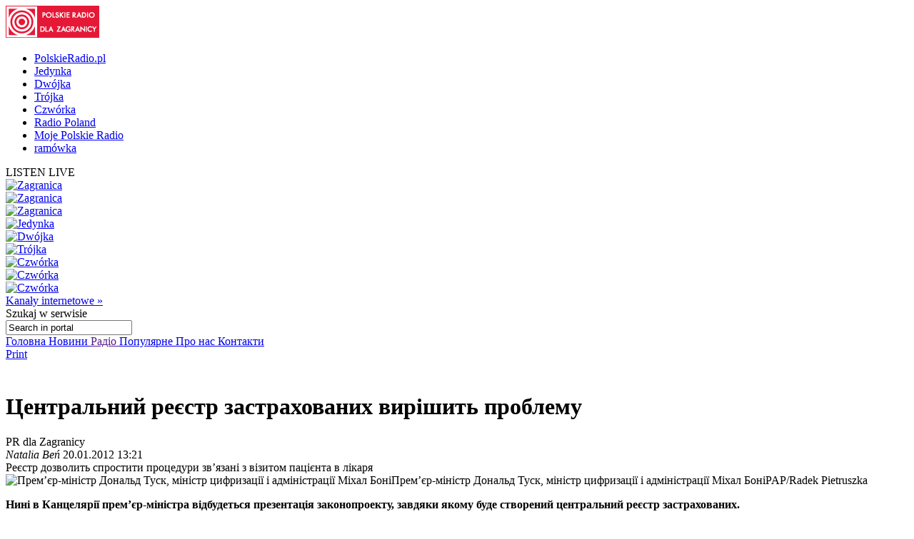

--- FILE ---
content_type: text/html; charset=utf-8
request_url: http://archiwum.polradio.pl/polonia/_style/freetextbox.css
body_size: 20049
content:


<!doctype html>

<!--[if lt IE 7 ]> <html xmlns="http://www.w3.org/1999/xhtml" class="ie ie6 no-js" dir="ltr" xmlns:fb="https://www.facebook.com/2008/fbml"> <![endif]-->
<!--[if IE 7 ]>    <html xmlns="http://www.w3.org/1999/xhtml" class="ie ie7 no-js" dir="ltr" xmlns:fb="https://www.facebook.com/2008/fbml"> <![endif]-->
<!--[if IE 8 ]>    <html xmlns="http://www.w3.org/1999/xhtml" class="ie ie8 no-js" dir="ltr" xmlns:fb="https://www.facebook.com/2008/fbml"> <![endif]-->
<!--[if IE 9 ]>    <html xmlns="http://www.w3.org/1999/xhtml" class="ie ie9 no-js" dir="ltr" xmlns:fb="https://www.facebook.com/2008/fbml"> <![endif]-->
<!--[if gt IE 9]><!--><html xmlns="http://www.w3.org/1999/xhtml" class="no-js" xmlns:fb="https://www.facebook.com/2008/fbml"><!--<![endif]-->

	<head id="Head1"><meta charset="utf-8" /><meta http-equiv="X-UA-Compatible" content="IE=edge,chrome=1" /><title>
	Radio Poland :: News from Poland
</title>
	<meta http-equiv="Content-type" content="text/html; charset=utf-8" />



	<link href="http://external.polskieradio.pl/style/polskieradio.min.css?v=1.0.5638.16313" rel="stylesheet" type="text/css" media="screen" />
	<link href="http://external.polskieradio.pl/style/print.min.css?v=1.0.5638.16313" rel="stylesheet" type="text/css" media="print" />

<link type="text/css" href="http://external.polskieradio.pl/App_Themes/TheNews/_style/Main.min.css?v=1.0.5620.23899" rel="stylesheet" media="All" />





	<script type="text/javascript" src="http://ajax.googleapis.com/ajax/libs/jquery/1.7/jquery.min.js"></script>
	<script type="text/javascript" src="http://ajax.googleapis.com/ajax/libs/jqueryui/1.10.4/jquery-ui.min.js"></script>

    
	<script type="text/javascript" src="/scripts/swfobject.js"></script>
	<script type="text/javascript" src="/scripts/jwplayer.js"></script>
	<script type="text/javascript" src="/scripts/jquery.blockUI.js"></script>
	<script type="text/javascript">
		
		var config = {
			debug: true,
			ova: false,
			cookiePlayer: 'PR_PLAYER',
			cookieSong: 'PR_PLAYER_TMP',
			fileserver: 'http://external.polskieradio.pl/'
		};
		
	</script>

	<script type="text/javascript" src="http://external.polskieradio.pl/scripts/v1109/polskieradio.min.js?v=1.0.5638.16313"></script>
	<script type="text/javascript" src="http://external.polskieradio.pl/scripts/polskieradio.min.js?v=1.0.5638.16313"></script>
	



	

	<meta name="robots" content="index, follow" />
	
	

	<!-- (C)2000-2012 Gemius SA - gemiusTraffic / ver 11.1 / Redakcja angielska --> 
	<script type="text/javascript">
	<!--        //--><![CDATA[//><!--
		var gemius_identifier = new String('B8LlRqL2keme2E292PuQr6dF.hfsF7rf0Iehm0pnPQ7.M7');
		//--><!]]>
	</script>
	<script type="text/javascript" src="http://www.polskieradio.pl/_script/gemius/gemius.js"></script>



	

	<script type="text/javascript">
	    sas_tmstp = Math.round(Math.random() * 10000000000);
	    sas_pageid = '32104/248671'; 	// Page : polskieradio_new/thenews
	    var sas_formatids = '6635,6642,6630,6631';
	    sas_target = ''; 		// Targeting
	    document.write('<scr' + 'ipt  src="http://diff3.smartadserver.com/call2/pubjall/' + sas_pageid + '/' + sas_formatids + '/' + sas_tmstp + '/' + escape(sas_target) + '?"></scr' + 'ipt>');
</script>

<meta name="keywords" content="Poland, News from Poland, thenews.pl, Polish Radio, Polish Economy, news, business, Polish news, Polskie Radio, Polish Radio External Service, Podcast, Poland’s EU Presidency 2011, EU." /><meta name="description" content="TheNews.pl - Poland’s best source of news in English." /></head>
	
	
	<body id="ContentPlaceHolder1_bodyCtrl">
		<form method="post" action="./freetextbox.css" onsubmit="javascript:return WebForm_OnSubmit();" id="mainForm">
<div class="aspNetHidden">
<input type="hidden" name="__EVENTTARGET" id="__EVENTTARGET" value="" />
<input type="hidden" name="__EVENTARGUMENT" id="__EVENTARGUMENT" value="" />
<input type="hidden" name="__VIEWSTATE" id="__VIEWSTATE" value="Xct+t/chqXwJCo1m9luZUAfnCXfCsjiGskpuna688ff5qrefD2zS71pZrbtLavYDvAytTweyDv5BRYe9RFxM/4l3SmM1pSw6kj2BuSY24DKJrTe8zD+uXsOvth1f/YmbHTV21oGMs7BsJyAuie0nrf3eSf8M33IaUoxEwgUJSYEAxC7Go+Wwnvn8g2JcVkcntHT0STPenYjQZmAic38WbeWUY9rFt5kcQ0MMIKM1wwrN1ubczbvFM9qqeC4HpJwPhFkvjqcK2xz7dLWX/Qc81EYEIU7tuphgO8zAJ/KdOEhmvsVkC0I0A3IqMV+v1JUb2dqnVQ9eE/5tOsEOcqB361qa6VsZv0drGS0obJG7aKrGGMh1PtZaO99pzfiG7Ryw+qHE5Wb5B+7YChlwECAZG8tX3m1iKwA5rscF6ezXJ6jUkxbz43DJerwcm2ZRVKhj8Hzuj8adnlRN2g+2gr/03BeoX1dZduYbabIPLj0kpFzwbudSfFezG9c8TDjFuI4QewU65xegpYQoLXOdJ/Uio15x6HFXBBMUDv3ZPat+XLIlTWLp8rF1rbs3BIkeSDoEPyivD9bI4B3McAgaaLdVceZlWHGyXuItLTPsP+Np1F7irNAd3MSyC29wdsCbOYeVPubCjCrkJRwiHI0mWKqNyplToSAMXhjeYo2kJo+B6qcU6bwNkUrV8/FctBuMBpr2" />
</div>

<script type="text/javascript">
//<![CDATA[
var theForm = document.forms['mainForm'];
if (!theForm) {
    theForm = document.mainForm;
}
function __doPostBack(eventTarget, eventArgument) {
    if (!theForm.onsubmit || (theForm.onsubmit() != false)) {
        theForm.__EVENTTARGET.value = eventTarget;
        theForm.__EVENTARGUMENT.value = eventArgument;
        theForm.submit();
    }
}
//]]>
</script>


<script src="/WebResource.axd?d=zwAq3lQ2Oxqd1cZlhFdnH3i7_a0jzS1sj81ewcdQ9Ev-hpt5OlLOO7BiJeDP0DZuowVjoA7mi6DmGR90OE4sZEmarPZXBgumzJjbv1SfMEc1&amp;t=638286137964787378" type="text/javascript"></script>


<script src="/ScriptResource.axd?d=M_sUm4BfvFLieuH9FOXtCK-3-NZmOvkVBwwS30OKTi7vHrTEpLW3bSJpA5tZRGqAZ9M-PgkP-Vg1sOo3HFGZcXwNLYgMEhiHq-uOf6tJinSGwPHsk86cEunryHljoqHXRzUSE6-rNkJpAqdnlGk92e67xIXZ5GCsFRpeBC2Z5jM1&amp;t=ffffffffe8f46b29" type="text/javascript"></script>
<script src="/ScriptResource.axd?d=dVjhtV81O9Cxdj5mIQ_NPw4VupeLKArziY8que04z_7psPQxEqDZm7ExQx2BfsU2LaydlTyfYjwctp38vNOJ5eFUt8k7XXS-bLu2pOBSD798ITPvJt9ku6ct1KT0FtEwHOunDP64f33tItmdlVmXdreF_aJObXqwq-slHW4TsY01&amp;t=13798092" type="text/javascript"></script>
<script src="/ScriptResource.axd?d=plfc8vGjiHxkT3mglMZd9mZzLVc54l4tH9ZmnQviPmnWRF1ekBFgZy8MIOykyOIH4wwswLqmmZ6ZVWKVlXgsXU5pJUCvi3jhVQF8oLldSDTh17vzK2KckFccJ3AUm7o1HofkXhs4Rj4YnzPlN9bWIy0-WTyg5AW1P7AZuRMSMjjPIATxO2CPXzuzicgk4PSI0&amp;t=13798092" type="text/javascript"></script>
<script src="/ScriptResource.axd?d=AwrUmaqj9oRUEfXiv8FL-WUkaYGvGRhenSKputVNVRWuSC4GU6FGolmBrXk7ghTCwpUooVU7NYmHJ_XRQGUinmrtsIT3dNclYMDv0PiARDch8Xgo_UfEtF1LLZuvR_pHdCXYQzA1Zmqjrey8qBDUp1aYpCeRziVoaNFhBTeNBu81&amp;t=13798092" type="text/javascript"></script>
<script type="text/javascript">
//<![CDATA[
function WebForm_OnSubmit() {
if (typeof(ValidatorOnSubmit) == "function" && ValidatorOnSubmit() == false) return false;
return true;
}
//]]>
</script>

<div class="aspNetHidden">

	<input type="hidden" name="__VIEWSTATEGENERATOR" id="__VIEWSTATEGENERATOR" value="65E7F3AF" />
	<input type="hidden" name="__VIEWSTATEENCRYPTED" id="__VIEWSTATEENCRYPTED" value="" />
</div>
			<input name="ctl00$ctl00$ctl00$ContentPlaceHolder1$__vsKey" type="hidden" id="ContentPlaceHolder1___vsKey" value="c6b14f14-ffe4-4f16-8433-db334cc7d04f" />
			
			<script type="text/javascript">
//<![CDATA[
Sys.WebForms.PageRequestManager._initialize('ctl00$ctl00$ctl00$ContentPlaceHolder1$ScriptManager1', 'mainForm', ['tctl00$ctl00$ctl00$ContentPlaceHolder1$TimerUP','ContentPlaceHolder1_TimerUP'], [], [], 90, 'ctl00$ctl00$ctl00');
//]]>
</script>

			<div id="ContentPlaceHolder1_TimerUP">
	
					<span id="ContentPlaceHolder1_ProgramNotificationsTimer" style="visibility:hidden;display:none;"></span>
				
</div>
		
			<img id="logoPrint" src="/style/_img/logoPRprint.gif" width="131" height="45" alt="Logo Polskiego Radia" />
			
			<div id="cAdv">
				<div id="ContentPlaceHolder1_advertise_advertise" class="box adv hide ph_750x200_reklama">
<div id="ph_750x200_reklama" class="reklama" style="display:none;">REKLAMA</div>
    

    

    

    
        <script type="text/javascript">
            if (typeof sas_manager != 'undefined') {
                sas_manager.render(6630); // Format : Billboard 750x200
                if (sas_manager.exists(6630)) {
                    showAdLabel("ph_750x200_reklama");
                }
            }
        </script>
        <noscript>
            <a href="http://diff3.smartadserver.com/call/pubjumpi/32104/248671/6630/S/[timestamp]/?" target="_blank">
            <img src="http://diff3.smartadserver.com/call/pubi/32104/248671/6630/S/[timestamp]/?" border="0" alt="" /></a>
        </noscript>
    

</div>
			</div>

	   
			
	
		
<div id="body-wrap" class="clearfix">

		

	<div id="bg-header">
		<div id="bg-menu">
			<div id="bg-menu-border1"></div>
			<div id="bg-menu-border2"></div>
		</div>
	</div>

	<div id="header-wrap" class="clearfix">
		<div id="top-aside">
			<ul id="radio-stations">
				<li id="li-pr">
					<a title="Polskie Radio" href="http://www.polskieradio.pl/">PolskieRadio.pl</a>
				</li>
				<li id="li-jedynka">
					<a title="Jedynka" href="http://www.polskieradio.pl/7,Jedynka">Jedynka</a>
				</li>
				<li id="li-dwojka">
					<a title="Dwójka" href="http://www.polskieradio.pl/8,Dwojka">Dwójka</a>
				</li>
				<li id="li-trojka">
					<a title="Trójka" href="http://www.polskieradio.pl/9,Trojka">Trójka</a>
				</li>
				<li id="li-czworka">
					<a title="Czwórka" href="http://www.polskieradio.pl/10,Czworka">Czwórka</a>
				</li>
				<li id="li-external">
					<a title="Radio Poland" href="http://www.thenews.pl/">Radio Poland</a>
				</li>
				<li id="li-mojepr">
					<a title="Moje Polskie Radio" href="http://moje.polskieradio.pl">Moje Polskie Radio</a>
				</li>
				<li id="li-ramowka">
					<a title="Ramówka" href="http://www.polskieradio.pl/Portal/Schedule/Schedule.aspx">ramówka</a>
				</li>
			</ul>
		</div>
		<header id="header-main">
			
            <div id="Logo">
				<a href="/" title="Polskie Radio Dla Zagranicy" style='background: url(/style/_img/logo/radiopoland_154x50.png) no-repeat;'></a>
                <span class="zaloba-tape"></span>
                
			</div>
		
			

			<div class="listenCont">
				<div id="listen" class="header-box">
						<span class="choose-station">
							<span id="chStation" onclick="window.open('/Player?id=-5','_blank','width=822,height=700,location=0,menubar=0,resizable=0,scrollbars=0,status=0,toolbar=0,titlebar=0',true);" >LISTEN LIVE</span>
							<span id="chStations"></span>
						</span>
						<div id="programs-wrap">
							<div class="brdr"></div>

                            <div class="oneStation">
								<a href="javascript:void(null);" onclick="window.open('/Player?id=-5','_blank','width=822,height=700,location=0,menubar=0,resizable=0,scrollbars=0,status=0,toolbar=0,titlebar=0',true);">
									<img width="80" height="80" src="http://moje.polskieradio.pl/_img/kanaly/pr5_80.jpg" alt="Zagranica">
								</a>
							</div>
                            <div class="oneStation">
								<a href="javascript:void(null);" onclick="window.open('/Player?id=-16','_blank','width=822,height=700,location=0,menubar=0,resizable=0,scrollbars=0,status=0,toolbar=0,titlebar=0',true);">
									<img width="80" height="80" src="http://moje.polskieradio.pl/_img/kanaly/radio_poland_east_80.jpg" alt="Zagranica">
								</a>
							</div>
                            <div class="oneStation">
								<a href="javascript:void(null);" onclick="window.open('/Player?id=-13','_blank','width=822,height=700,location=0,menubar=0,resizable=0,scrollbars=0,status=0,toolbar=0,titlebar=0',true);">
									<img width="80" height="80" src="http://moje.polskieradio.pl/_img/kanaly/radio_poland_dab_on_80.jpg" alt="Zagranica">
								</a>
							</div>

                            <div class="oneStation">
								<a href="javascript:void(null);" onclick="window.open('/Player?id=-1','_blank','width=822,height=700,location=0,menubar=0,resizable=0,scrollbars=0,status=0,toolbar=0,titlebar=0',true);">
									<img width="80" height="80" src="http://moje.polskieradio.pl/_img/kanaly/pr1_80.jpg" alt="Jedynka">
								</a>
							</div>
                            <div class="oneStation">
								<a href="javascript:void(null);" onclick="window.open('/Player?id=-2','_blank','width=822,height=700,location=0,menubar=0,resizable=0,scrollbars=0,status=0,toolbar=0,titlebar=0',true);">
									<img width="80" height="80" src="http://moje.polskieradio.pl/_img/kanaly/pr2_80.jpg" alt="Dwójka">
								</a>
							</div>
                            <div class="oneStation">
								<a href="javascript:void(null);" onclick="window.open('/Player?id=-3','_blank','width=822,height=700,location=0,menubar=0,resizable=0,scrollbars=0,status=0,toolbar=0,titlebar=0',true);">
									<img width="80" height="80" src="http://moje.polskieradio.pl/_img/kanaly/pr3_80.jpg" alt="Trójka">
								</a>
							</div>

                            <div class="oneStation">
								<a href="javascript:void(null);" onclick="window.open('/Player?id=-4','_blank','width=822,height=700,location=0,menubar=0,resizable=0,scrollbars=0,status=0,toolbar=0,titlebar=0',true);">
									<img width="80" height="80" src="http://moje.polskieradio.pl/_img/kanaly/pr4_80.jpg" alt="Czwórka">
								</a>
							</div>
                            <div class="oneStation">
								<a href="javascript:void(null);" onclick="window.open('/Player?id=41','_blank','width=822,height=700,location=0,menubar=0,resizable=0,scrollbars=0,status=0,toolbar=0,titlebar=0',true);">
									<img width="80" height="80" src="http://moje.polskieradio.pl/_img/kanaly/41_80.jpg" alt="Czwórka">
								</a>
							</div>
                            <div class="oneStation">
								<a href="javascript:void(null);" onclick="window.open('/Player?id=-12','_blank','width=822,height=700,location=0,menubar=0,resizable=0,scrollbars=0,status=0,toolbar=0,titlebar=0',true);">
									<img width="80" height="80" src="http://moje.polskieradio.pl/_img/kanaly/136_80.jpg" alt="Czwórka">
								</a>
							</div>

							<a title="Wszystkie Kanały internetowe" class="choose" onclick="OpenFullPlayer();" href="javascript:void(null);">Kanały internetowe »</a>
						</div>
					</div>
			</div>

			
<div id="quick-search">
    <span>
        <span>Szukaj</span> w serwisie
    </span>
    <div id="wrap-inputs">
        <input name="ctl00$ctl00$ctl00$ContentPlaceHolder1$ContentPlaceHolder1$cHead$pr_searchBox$s_txtbox_search" type="text" value="Search in portal" maxlength="100" id="ContentPlaceHolder1_ContentPlaceHolder1_cHead_pr_searchBox_s_txtbox_search" class="ui-searchBox-text" />
        <span title="" class="ico iExcla " onmouseover="showTooltip(&#39;ContentPlaceHolder1_ContentPlaceHolder1_cHead_pr_searchBox_v_req_search&#39;);" onmouseout="hideTooltip(&#39;ContentPlaceHolder1_ContentPlaceHolder1_cHead_pr_searchBox_v_req_search&#39;);" id="ContentPlaceHolder1_ContentPlaceHolder1_cHead_pr_searchBox_v_req_search" style="display:none;"></span>
    </div>

    <a id="ContentPlaceHolder1_ContentPlaceHolder1_cHead_pr_searchBox_s_lnkbtn_search" title="Search" href="javascript:WebForm_DoPostBackWithOptions(new WebForm_PostBackOptions(&quot;ctl00$ctl00$ctl00$ContentPlaceHolder1$ContentPlaceHolder1$cHead$pr_searchBox$s_lnkbtn_search&quot;, &quot;&quot;, true, &quot;grSearch&quot;, &quot;&quot;, false, true))"></a>
</div>

<script type="text/javascript">
    $(document).ready(function() {
        $('#ContentPlaceHolder1_ContentPlaceHolder1_cHead_pr_searchBox_s_txtbox_search').keyup(function(e) {
            if (e.keyCode == 13 && $('#ContentPlaceHolder1_ContentPlaceHolder1_cHead_pr_searchBox_s_txtbox_search').val()) {
                __doPostBack('s_lnkbtn_search');
            }
        });
    });
</script>



			<div id="bNavM">
				

<script type="text/javascript" language="javascript">
    $(document).ready(function() {
//        jQuery(".dMenu").mouseenter(
//            function(){
//                jQuery(this).find("a:eq(0)").addClass("active-mouse");
//            }
//        );

//        jQuery(".dMenu").mouseleave(
//            function(){
//                jQuery(this).find("a:eq(0)").removeClass("active-mouse");
//            }
//        );
        // dodaje klase "last" do ostatniego elementu listy
//        jQuery(".subMenu").each(function(){
//            $(this).find(".menuLink").last().addClass("last");
//        });

        // dodaje klase "first" do ostatniego elementu listy
        jQuery(".subMenu").each(function(){
            $(this).find("li").first().addClass("first");
        });

        // delete subMenu>ul if hasn't li
        jQuery(".subMenu").each(function(){
            if($(this).find("li").size() == '0') {
                $(this).remove();
            }
        });
    });
</script>

<div class="leftMenu">
    <span class="leftMenuBonus01 dNoneForSpecialWebs"></span>

    <div id="mainMenu">
        
                <div class="dMenu CategoryLinks" onmouseover="ShowMenu('Section_1');" onmouseout="HideMenu('Section_1');" style="display:inline;">
                    <a class='home active' id='1' href='/1' >
                        Home
                    </a>

                    <div id='Section_1' class="subMenu" style="display:none;">
                        <ul>
                            
                        </ul>
                    </div>
                </div>
            
                <div class="dMenu CategoryLinks" onmouseover="ShowMenu('Section_2');" onmouseout="HideMenu('Section_2');" style="display:inline;">
                    <a class='' id='2' href='' >
                        News
                    </a>

                    <div id='Section_2' class="subMenu" style="display:none;">
                        <ul>
                            
                                    <li>
                                        <span class="break">&#160;|&#160;</span>
                                        <a href='/1/9,National'  >
                                            National
                                        </a>
                                    </li>
                                
                                    <li>
                                        <span class="break">&#160;|&#160;</span>
                                        <a href='/1/10,International'  >
                                            Foreign Affairs
                                        </a>
                                    </li>
                                
                                    <li>
                                        <span class="break">&#160;|&#160;</span>
                                        <a href='/1/12,Business'  >
                                            Business
                                        </a>
                                    </li>
                                
                                    <li>
                                        <span class="break">&#160;|&#160;</span>
                                        <a href='/1/5,Sport'  >
                                            Sport
                                        </a>
                                    </li>
                                
                                    <li>
                                        <span class="break">&#160;|&#160;</span>
                                        <a href='/1/11,Culture'  >
                                            Culture
                                        </a>
                                    </li>
                                
                        </ul>
                    </div>
                </div>
            
                <div class="dMenu CategoryLinks" onmouseover="ShowMenu('Section_3');" onmouseout="HideMenu('Section_3');" style="display:inline;">
                    <a class='' id='3' href='/1/6,Radio' >
                        Radio
                    </a>

                    <div id='Section_3' class="subMenu" style="display:none;">
                        <ul>
                            
                                    <li>
                                        <span class="break">&#160;|&#160;</span>
                                        <a href='/1/64/Artykul/23553,Schedule'  >
                                            Schedule
                                        </a>
                                    </li>
                                
                                    <li>
                                        <span class="break">&#160;|&#160;</span>
                                        <a href='/podcast'  >
                                            Podcast
                                        </a>
                                    </li>
                                
                                    <li>
                                        <span class="break">&#160;|&#160;</span>
                                        <a href='/1/64/Artykul/23551,How-to-Listen'  >
                                            How to Listen
                                        </a>
                                    </li>
                                
                        </ul>
                    </div>
                </div>
            
                <div class="dMenu CategoryLinks" onmouseover="ShowMenu('Section_4');" onmouseout="HideMenu('Section_4');" style="display:inline;">
                    <a class='' id='4' href='/1/53,Most-Popular' >
                        Most Popular
                    </a>

                    <div id='Section_4' class="subMenu" style="display:none;">
                        <ul>
                            
                        </ul>
                    </div>
                </div>
            
                <div class="dMenu CategoryLinks" onmouseover="ShowMenu('Section_6');" onmouseout="HideMenu('Section_6');" style="display:inline;">
                    <a class='' id='6' href='/1/64/Artykul/23557,About-Us' >
                        About Us
                    </a>

                    <div id='Section_6' class="subMenu" style="display:none;">
                        <ul>
                            
                        </ul>
                    </div>
                </div>
            
                <div class="dMenu CategoryLinks" onmouseover="ShowMenu('Section_7');" onmouseout="HideMenu('Section_7');" style="display:inline;">
                    <a class='' id='7' href='/1/54,Contact-Us' >
                        Contact Us
                    </a>

                    <div id='Section_7' class="subMenu" style="display:none;">
                        <ul>
                            
                        </ul>
                    </div>
                </div>
            
    </div>
</div>
			</div>

		</header>
	</div>
			<div id="cC">
				<div id="cColumns">
					<div id="colFirst-wide">
						
<div id="ContentPlaceHolder1_ContentPlaceHolder1_FirstColumn_A_ctl00_s_panel_list" class="box bgColor noBinside documentsList_16 " InstanceID="16" class="droppable">
	
             
        <div id='s_panel_tabs_16' >
        
        
                <div id='s_panel_allContent_16_1150'>
                    
                    <div id='s_panel_content_16_1150'>
                        

<div class="box bStandard">
    <div class="bInside4">
        <div id="ctl00_pagerTop" class="pagerTop">
            
                    <a href='#'><span>1</span></a>
                
                    <a href='#'><span>2</span></a>
                
        </div>

        <div class="padBot">
            <div class="rtrBigImg">
                
                        <div>
                            <a class="img" style='background:url(http://external.polskieradio.pl/files/d3eecceb-0c8f-4e66-a37b-74462ac611c7.file?format=510x280) no-repeat;' title='Polish public broadcasters reactivate media awards' href='/1/9/Artykul/428552,Polish-public-broadcasters-reactivate-media-awards'>
                            </a>
                            <div class="bAright">
                                <div class="bAi">
                                    <span class="bIcons">
                                        
                                        
                                            
                                       
                                    </span>
                                    <span class="bTitle">
                                        
                                        <a class="title" href='/1/9/Artykul/428552,Polish-public-broadcasters-reactivate-media-awards' title='Polish public broadcasters reactivate media awards'>                                           
                                            <h1>Polish public broadcasters reactivate media awards</h1>
                                        </a>            
                                        
                                    </span>
                                    <span class="bDesc">
                                        <a class="lead" href='/1/9/Artykul/428552,Polish-public-broadcasters-reactivate-media-awards' %>                                                                      
                                            National broadcasters Polish Radio and Polish Television together with the state-run Polish Press Agency (PAP) are reactivating the country’s Public Media Awards after a hiatus of 11 years.&#160;...
                                        </a>
                                    </span>
                                </div>
                            </div>
                        </div>
                    
                        <div>
                            <a class="img" style='background:url(http://external.polskieradio.pl/files/bce22f14-11a5-4f54-807c-b46d98a9876b.file?format=510x280) no-repeat;' title='Nuclear power to provide 20% of Poland’s energy mix by 2045: official' href='/1/12/Artykul/428542,Nuclear-power-to-provide-20-of-Poland’s-energy-mix-by-2045-official'>
                            </a>
                            <div class="bAright">
                                <div class="bAi">
                                    <span class="bIcons">
                                        
                                        
                                            
                                       
                                    </span>
                                    <span class="bTitle">
                                        
                                        <a class="title" href='/1/12/Artykul/428542,Nuclear-power-to-provide-20-of-Poland’s-energy-mix-by-2045-official' title='Nuclear power to provide 20% of Poland’s energy mix by 2045: official'>                                           
                                            <h1>Nuclear power to provide 20% of Poland’s energy mix by 2045: official</h1>
                                        </a>            
                                        
                                    </span>
                                    <span class="bDesc">
                                        <a class="lead" href='/1/12/Artykul/428542,Nuclear-power-to-provide-20-of-Poland’s-energy-mix-by-2045-official' %>                                                                      
                                            Nuclear power will account for around 20 percent of Poland’s energy mix by 2045, an official said on Tuesday.
                                        </a>
                                    </span>
                                </div>
                            </div>
                        </div>
                    
            </div>
        </div>
    </div>
</div>
                    </div>
                    <div id='s_panel_pager_16_1150'>
                        
                    </div>
                </div>
            
            
    
    </div>   

</div>



						<div class="cB5">
							<div class="b5ColLeft">
								
<div id="ContentPlaceHolder1_ContentPlaceHolder1_FirstColumn_B1_ctl00_s_panel_list" class="box bgColor noBinside documentsList_3 " InstanceID="3" class="droppable">
	
    <div id="ContentPlaceHolder1_ContentPlaceHolder1_FirstColumn_B1_ctl00_s_panel_listName">
		
        <div class="mTitle">
            
            <a href="/1,The-News/9,National">National</a>
        </div>
    
	</div>         
        <div id='s_panel_tabs_3' class="documentsList_tabFill">
        
        
                <div id='s_panel_allContent_3_247'>
                    
                    <div id='s_panel_content_3_247'>
                        

<ul class="article smallPhoto">
    <li>
        <span class="bIcoTi">
            
            <span class="bTitle">
                <a href='/1/9/Artykul/428552,Polish-public-broadcasters-reactivate-media-awards' title='Polish public broadcasters reactivate media awards'>
                    Polish public broadcasters reactivate media awards
                </a>
            </span>
        </span>

        <a href="/1/9/Artykul/428552,Polish-public-broadcasters-reactivate-media-awards" id="ctl00_aImg" class="aImg" title="Polish public broadcasters reactivate media awards">
            <img alt='Polish public broadcasters reactivate media awards' src='http://external.polskieradio.pl/files/d3eecceb-0c8f-4e66-a37b-74462ac611c7.file?format=328x180' width="136" height="81" />
        </a>

        <span class="bDesc">
            <a href='/1/9/Artykul/428552,Polish-public-broadcasters-reactivate-media-awards' title='Polish public broadcasters reactivate media awards'>
                National broadcasters Polish Radio and Polish Television together with the state-run Polish Press Agency (PAP) are reactivating the country’s Public Media Award&#160;...
            </a>
        </span>
    </li>

    
            <li class="sList">
                <span class="bList">
                    <span class="bIcoTi">
                        
                        <span class="bTitle">
                            <a title='Polish scientists develop strong new painkiller' href='/1/9/Artykul/428504,Polish-scientists-develop-strong-new-painkiller'>
                                Polish scientists develop strong new painkiller
                            </a>
                        </span>
                    </span>
                </span>
            </li>
        
            <li class="sList">
                <span class="bList">
                    <span class="bIcoTi">
                        
                        <span class="bTitle">
                            <a title='President launches lectures for Polish students' href='/1/9/Artykul/428493,President-launches-lectures-for-Polish-students'>
                                President launches lectures for Polish students
                            </a>
                        </span>
                    </span>
                </span>
            </li>
        
            <li class="sList">
                <span class="bList">
                    <span class="bIcoTi">
                        
                        <span class="bTitle">
                            <a title='Ruling party chief aims to ‘maintain these good times for Poles’' href='/1/9/Artykul/428337,Ruling-party-chief-aims-to-‘maintain-these-good-times-for-Poles’'>
                                Ruling party chief aims to ‘maintain these good times for Poles’
                            </a>
                        </span>
                    </span>
                </span>
            </li>
        
</ul>
                    </div>
                    <div id='s_panel_pager_3_247'>
                        
                    </div>
                </div>
            
            
    
    </div>   

</div>


							</div>
							<div class="b5ColRight fl">
								
<div id="ContentPlaceHolder1_ContentPlaceHolder1_FirstColumn_B2_ctl00_s_panel_list" class="box bgColor noBinside documentsList_4 " InstanceID="4" class="droppable">
	
    <div id="ContentPlaceHolder1_ContentPlaceHolder1_FirstColumn_B2_ctl00_s_panel_listName">
		
        <div class="mTitle">
            
            <a href="/1,The-News/10">Foreign Affairs</a>
        </div>
    
	</div>         
        <div id='s_panel_tabs_4' class="documentsList_tabFill">
        
        
                <div id='s_panel_allContent_4_678'>
                    
                    <div id='s_panel_content_4_678'>
                        

<ul class="article smallPhoto">
    <li>
        <span class="bIcoTi">
            
            <span class="bTitle">
                <a href='/1/10/Artykul/428580,China-ready-to-import-more-from-Poland-minister' title='China ready to import more from Poland: minister'>
                    China ready to import more from Poland: minister
                </a>
            </span>
        </span>

        <a href="/1/10/Artykul/428580,China-ready-to-import-more-from-Poland-minister" id="ctl00_aImg" class="aImg" title="China ready to import more from Poland: minister">
            <img alt='China ready to import more from Poland: minister' src='http://external.polskieradio.pl/files/403813d7-9370-48ca-add8-098afc7c2943.file?format=328x180' width="136" height="81" />
        </a>

        <span class="bDesc">
            <a href='/1/10/Artykul/428580,China-ready-to-import-more-from-Poland-minister' title='China ready to import more from Poland: minister'>
                China is ready to import more quality goods from Poland, Chinese Foreign Minister Wang Yi has said, as cited by Polish state news agency PAP.
            </a>
        </span>
    </li>

    
            <li class="sList">
                <span class="bList">
                    <span class="bIcoTi">
                        
                        <span class="bTitle">
                            <a title='Poland named 13th best country for expats' href='/1/10/Artykul/428500,Poland-named-13th-best-country-for-expats'>
                                Poland named 13th best country for expats
                            </a>
                        </span>
                    </span>
                </span>
            </li>
        
            <li class="sList">
                <span class="bList">
                    <span class="bIcoTi">
                        
                        <span class="bTitle">
                            <a title='Poland and US are global peace leaders: ambassador' href='/1/10/Artykul/428474,Poland-and-US-are-global-peace-leaders-ambassador'>
                                Poland and US are global peace leaders: ambassador
                            </a>
                        </span>
                    </span>
                </span>
            </li>
        
            <li class="sList">
                <span class="bList">
                    <span class="bIcoTi">
                        
                        <span class="bTitle">
                            <a title='First batch of US oil delivered to Ukraine' href='/1/10/Artykul/428438,First-batch-of-US-oil-delivered-to-Ukraine'>
                                First batch of US oil delivered to Ukraine
                            </a>
                        </span>
                    </span>
                </span>
            </li>
        
</ul>
                    </div>
                    <div id='s_panel_pager_4_678'>
                        
                    </div>
                </div>
            
            
    
    </div>   

</div>


							</div>
						</div>

						
<div id="ContentPlaceHolder1_ContentPlaceHolder1_FirstColumn_C_ctl00_s_panel_list" class="box bgColor noBinside documentsList_5 " InstanceID="5" class="droppable">
	
    <div id="ContentPlaceHolder1_ContentPlaceHolder1_FirstColumn_C_ctl00_s_panel_listName">
		
        <div class="mTitle">
            
            <a href="/1,The-News/12,Business">Business</a>
        </div>
    
	</div>         
        <div id='s_panel_tabs_5' class="documentsList_tabFill">
        
        
                <div id='s_panel_allContent_5_190'>
                    
                    <div id='s_panel_content_5_190'>
                        

<ul class="article w100prc noArr">
    <li>
        <a href="/1/12/Artykul/428587,Polish-American-credit-union-growing-in-strength" id="ctl00_aImg" class="aImg" title="Polish American credit union growing in strength">
            <img src='http://external.polskieradio.pl/files/aba94aac-03ee-4140-8880-2a2b48887fd7.file?format=328x180' alt='Polish American credit union growing in strength' width="191" height="113" />            
        </a>

        <span class="boxText">
            

            <span class="bTitle">
                <a title='Polish American credit union growing in strength' href='/1/12/Artykul/428587,Polish-American-credit-union-growing-in-strength'>
                    Polish American credit union growing in strength
                </a>
            </span>

            <span class="bDesc">
                <a title='Polish American credit union growing in strength' href='/1/12/Artykul/428587,Polish-American-credit-union-growing-in-strength'>
                    The US-based Polish & Slavic Federal Credit Union, the largest Polish financial institution overseas, is &#160;...
                </a>
            </span>
        </span>
    </li>

    
            <li class="sList">
                <span class="bList">
                    <a href="/1/12/Artykul/428542,Nuclear-power-to-provide-20-of-Poland’s-energy-mix-by-2045-official" id="ctl00_rptrItems_aImg_0" class="aImg" title="Nuclear power to provide 20% of Poland’s energy mix by 2045: official">
                        <img alt='Nuclear power to provide 20% of Poland’s energy mix by 2045: official' src='http://external.polskieradio.pl/files/bce22f14-11a5-4f54-807c-b46d98a9876b.file?format=328x180' width="96" height="57" />            
                    </a>

                    <span class="bIcoTi">
                        
                    </span>

                    <span class="bTitle">
                        <a href='/1/12/Artykul/428542,Nuclear-power-to-provide-20-of-Poland’s-energy-mix-by-2045-official' title='Nuclear power to provide 20% of Poland’s energy mix by 2045: official'>
                            Nuclear power to provide 20% of Poland’s energy mix by 2045: official
                        </a>
                    </span>

                    <span class="bDesc">
                        <a href='/1/12/Artykul/428542,Nuclear-power-to-provide-20-of-Poland’s-energy-mix-by-2045-official' title='Nuclear power to provide 20% of Poland’s energy mix by 2045: official'>
                            Nuclear power will account for around 20 percent of Poland’s energy mix by 2045, an official said on Tues&#160;...
                        </a>
                    </span>
                </span>
            </li>
        
            <li class="sList">
                <span class="bList">
                    <a href="/1/12/Artykul/428393,Polish-central-bank-forecasts-45-GDP-growth-this-year" id="ctl00_rptrItems_aImg_1" class="aImg" title="Polish central bank forecasts 4.5% GDP growth this year">
                        <img alt='Polish central bank forecasts 4.5% GDP growth this year' src='http://external.polskieradio.pl/files/e27959fa-afd1-4737-9fb8-b14d2f9dd597.file?format=328x180' width="96" height="57" />            
                    </a>

                    <span class="bIcoTi">
                        
                    </span>

                    <span class="bTitle">
                        <a href='/1/12/Artykul/428393,Polish-central-bank-forecasts-45-GDP-growth-this-year' title='Polish central bank forecasts 4.5% GDP growth this year'>
                            Polish central bank forecasts 4.5% GDP growth this year
                        </a>
                    </span>

                    <span class="bDesc">
                        <a href='/1/12/Artykul/428393,Polish-central-bank-forecasts-45-GDP-growth-this-year' title='Polish central bank forecasts 4.5% GDP growth this year'>
                            Poland’s central bank has forecast that the country’s economy is on track to grow 4.5 percent this year, &#160;...
                        </a>
                    </span>
                </span>
            </li>
        
            <li class="sList">
                <span class="bList">
                    <a href="/1/12/Artykul/428361,Polish-exports-to-US-and-China-increase-rapidly" id="ctl00_rptrItems_aImg_2" class="aImg" title="Polish exports to US and China increase rapidly">
                        <img alt='Polish exports to US and China increase rapidly' src='http://external.polskieradio.pl/files/fd94f32f-b0bd-4a44-a83e-cb1c52b7ba78.file?format=328x180' width="96" height="57" />            
                    </a>

                    <span class="bIcoTi">
                        
                    </span>

                    <span class="bTitle">
                        <a href='/1/12/Artykul/428361,Polish-exports-to-US-and-China-increase-rapidly' title='Polish exports to US and China increase rapidly'>
                            Polish exports to US and China increase rapidly
                        </a>
                    </span>

                    <span class="bDesc">
                        <a href='/1/12/Artykul/428361,Polish-exports-to-US-and-China-increase-rapidly' title='Polish exports to US and China increase rapidly'>
                            Poland’s exports to the US and China rose quickly during the first quarter of this year, reducing Poland’&#160;...
                        </a>
                    </span>
                </span>
            </li>
        
</ul>
                    </div>
                    <div id='s_panel_pager_5_190'>
                        
                    </div>
                </div>
            
            
    
    </div>   

</div>



						<div class="cB5">
							<div class="b5ColLeft">
								
<div id="ContentPlaceHolder1_ContentPlaceHolder1_FirstColumn_D1_ctl00_s_panel_list" class="box bgColor noBinside documentsList_6 " InstanceID="6" class="droppable">
	
    <div id="ContentPlaceHolder1_ContentPlaceHolder1_FirstColumn_D1_ctl00_s_panel_listName">
		
        <div class="mTitle">
            
            <a href="/1/3/Tematy/106186">Audio pick </a>
        </div>
    
	</div>         
        <div id='s_panel_tabs_6' class="documentsList_tabFill">
        
        
                <div id='s_panel_allContent_6_1140'>
                    
                    <div id='s_panel_content_6_1140'>
                        

<ul class="article w50x50">
    <li class="textOnImg">
        <a href="/1/6/Artykul/428601,Chinese-foreign-minister-visits-Warsaw" id="ctl00_aImg" class="aImg" title="Chinese foreign minister visits Warsaw">
            <img src='http://external.polskieradio.pl/files/aa5e3fed-b2bd-4fe7-b0e5-e8ff9a403a9d.file?format=328x180' alt='Chinese foreign minister visits Warsaw' width="304" height=180" />            
        </a>

        <span class="boxText">
            <span id="ctl00_bIcons" class="bIcons">
                <a href="javascript:void(null);" id="ctl00_PlaySound2_A1" class="ico iSpeaker" title="LISTEN LIVE" onclick="javascript:playFile(&#39;301022&#39;,&#39;a72643fd-b75b-46c2-904c-163a003478c8&#39;,&#39;Chinese foreign minister visits Warsaw&#39;,&#39;257&#39;,&#39;&#39;,&#39;0&#39;);"></a>

                
                    
    <a class="ico iPlus" title="add to favourites" href="javascript:void(null);" onclick="javascript:playFile('301022','a72643fd-b75b-46c2-904c-163a003478c8','Chinese foreign minister visits Warsaw','257','','1');"></a>

                
            </span>

            <span class="bTitle">
                <a title='Chinese foreign minister visits Warsaw' href='/1/6/Artykul/428601,Chinese-foreign-minister-visits-Warsaw'>
                    Chinese foreign minister visits Warsaw
                </a>
            </span>

            <span class="bDesc">
                <a title='' href='/1/6/Artykul/428601,Chinese-foreign-minister-visits-Warsaw'>
                    Trade, the development of the 5G mobile network and relations with the United States were among the key topics that Poland’s Foreign Minister Jacek Czaputowicz&#160;...
                </a>
            </span>
        </span>
    </li>
    
</ul>
                    </div>
                    <div id='s_panel_pager_6_1140'>
                        
                    </div>
                </div>
            
            
    
    </div>   

</div>


<div id="ContentPlaceHolder1_ContentPlaceHolder1_FirstColumn_D1_ctl01_s_panel_list" class="box bgColor noBinside documentsList_730 " InstanceID="730" class="droppable">
	
    <div id="ContentPlaceHolder1_ContentPlaceHolder1_FirstColumn_D1_ctl01_s_panel_listName">
		
        <div class="mTitle">
            
            <a href="/1,The-News/270,Centenary-of-Independence">Centenary of Independence</a>
        </div>
    
	</div>         
        <div id='s_panel_tabs_730' class="documentsList_tabFill">
        
        
                <div id='s_panel_allContent_730_1213'>
                    
                    <div id='s_panel_content_730_1213'>
                        

<ul class="article smallPhoto">
    <li>
        <span class="bIcoTi">
            
            <span class="bTitle">
                <a href='/1/10/Artykul/413120,Polish-oak-planted-in-Vatican-to-mark-historic-anniversary' title='Polish oak planted in Vatican to mark historic anniversary'>
                    Polish oak planted in Vatican to mark historic anniversary
                </a>
            </span>
        </span>

        <a href="/1/10/Artykul/413120,Polish-oak-planted-in-Vatican-to-mark-historic-anniversary" id="ctl00_aImg" class="aImg" title="Polish oak planted in Vatican to mark historic anniversary">
            <img alt='Polish oak planted in Vatican to mark historic anniversary' src='http://external.polskieradio.pl/files/6b95519b-01ea-4da9-a70d-b5ed37818af3.file?format=328x180' width="136" height="81" />
        </a>

        <span class="bDesc">
            <a href='/1/10/Artykul/413120,Polish-oak-planted-in-Vatican-to-mark-historic-anniversary' title='Polish oak planted in Vatican to mark historic anniversary'>
                An oak tree from Poland has been planted in the gardens of the Vatican to mark 100 years since the Holy See resumed diplomatic relations with Warsaw.


            </a>
        </span>
    </li>

    
            <li class="sList">
                <span class="bList">
                    <span class="bIcoTi">
                        
                        <span class="bTitle">
                            <a title='Polish tall ship back home after Independence Cruise' href='/1/9/Artykul/413069,Polish-tall-ship-back-home-after-Independence-Cruise'>
                                Polish tall ship back home after Independence Cruise
                            </a>
                        </span>
                    </span>
                </span>
            </li>
        
            <li class="sList">
                <span class="bList">
                    <span class="bIcoTi">
                        
                        <span class="bTitle">
                            <a title='Exhibition marks 90 years of Polish-Mexican ties' href='/1/10/Artykul/412019,Exhibition-marks-90-years-of-PolishMexican-ties'>
                                Exhibition marks 90 years of Polish-Mexican ties
                            </a>
                        </span>
                    </span>
                </span>
            </li>
        
            <li class="sList">
                <span class="bList">
                    <span class="bIcoTi">
                        
                        <span class="bTitle">
                            <a title='State airline LOT to screen 100 top Polish films' href='/1/12/Artykul/408729,State-airline-LOT-to-screen-100-top-Polish-films'>
                                State airline LOT to screen 100 top Polish films
                            </a>
                        </span>
                    </span>
                </span>
            </li>
        
</ul>
                    </div>
                    <div id='s_panel_pager_730_1213'>
                        
                    </div>
                </div>
            
            
    
    </div>   

</div>


							</div>
							<div class="b5ColRight fl">
								
<div id="ContentPlaceHolder1_ContentPlaceHolder1_FirstColumn_D2_ctl00_s_panel_list" class="box bgColor noBinside documentsList_7 " InstanceID="7" class="droppable">
	
    <div id="ContentPlaceHolder1_ContentPlaceHolder1_FirstColumn_D2_ctl00_s_panel_listName">
		
        <div class="mTitle">
            
            <a href="/1,The-News/5,Sport">Sport</a>
        </div>
    
	</div>         
        <div id='s_panel_tabs_7' class="documentsList_tabFill">
        
        
                <div id='s_panel_allContent_7_253'>
                    
                    <div id='s_panel_content_7_253'>
                        

<ul class="article smallPhoto">
    <li>
        <span class="bIcoTi">
            
            <span class="bTitle">
                <a href='/1/5/Artykul/428498,Wimbledon-Poland’s-Kubot-reaches-doubles-quarterfinals' title='Wimbledon: Poland’s Kubot reaches doubles quarterfinals'>
                    Wimbledon: Poland’s Kubot reaches doubles quarterfinals
                </a>
            </span>
        </span>

        <a href="/1/5/Artykul/428498,Wimbledon-Poland’s-Kubot-reaches-doubles-quarterfinals" id="ctl00_aImg" class="aImg" title="Wimbledon: Poland’s Kubot reaches doubles quarterfinals">
            <img alt='Wimbledon: Poland’s Kubot reaches doubles quarterfinals' src='http://external.polskieradio.pl/files/71c66da2-8487-44ef-b642-94bbf67575f5.file?format=328x180' width="136" height="81" />
        </a>

        <span class="bDesc">
            <a href='/1/5/Artykul/428498,Wimbledon-Poland’s-Kubot-reaches-doubles-quarterfinals' title='Wimbledon: Poland’s Kubot reaches doubles quarterfinals'>
                Poland’s Łukasz Kubot and Brazil’s Marcelo Melo have reached the men’s doubles quarterfinals of the Wimbledon tennis championships in London.
            </a>
        </span>
    </li>

    
            <li class="sList">
                <span class="bList">
                    <span class="bIcoTi">
                        
                        <span class="bTitle">
                            <a title='Estonian cyclist wins Poland’s Solidarity Race' href='/1/5/Artykul/428256,Estonian-cyclist-wins-Poland’s-Solidarity-Race'>
                                Estonian cyclist wins Poland’s Solidarity Race
                            </a>
                        </span>
                    </span>
                </span>
            </li>
        
            <li class="sList">
                <span class="bList">
                    <span class="bIcoTi">
                        
                        <span class="bTitle">
                            <a title='Wimbledon: Poland’s Hurkacz outplayed by Serbian ace' href='/1/5/Artykul/428191,Wimbledon-Poland’s-Hurkacz-outplayed-by-Serbian-ace'>
                                Wimbledon: Poland’s Hurkacz outplayed by Serbian ace
                            </a>
                        </span>
                    </span>
                </span>
            </li>
        
            <li class="sList">
                <span class="bList">
                    <span class="bIcoTi">
                        
                        <span class="bTitle">
                            <a title='Wimbledon: Poland’s Linette makes 3rd round' href='/1/5/Artykul/428026,Wimbledon-Poland’s-Linette-makes-3rd-round'>
                                Wimbledon: Poland’s Linette makes 3rd round
                            </a>
                        </span>
                    </span>
                </span>
            </li>
        
</ul>
                    </div>
                    <div id='s_panel_pager_7_253'>
                        
                    </div>
                </div>
            
            
    
    </div>   

</div>


<div id="ContentPlaceHolder1_ContentPlaceHolder1_FirstColumn_D2_ctl01_s_panel_list" class="box bgColor noBinside documentsList_731 " InstanceID="731" class="droppable">
	
    <div id="ContentPlaceHolder1_ContentPlaceHolder1_FirstColumn_D2_ctl01_s_panel_listName">
		
        <div class="mTitle">
            
            <a href="/1,The-News/11,Culture">Culture & Society </a>
        </div>
    
	</div>         
        <div id='s_panel_tabs_731' class="documentsList_tabFill">
        
        
                <div id='s_panel_allContent_731_1214'>
                    
                    <div id='s_panel_content_731_1214'>
                        

<ul class="article smallPhoto">
    <li>
        <span class="bIcoTi">
            
            <span class="bTitle">
                <a href='/1/11/Artykul/428590,Poland’s-Gdynia-named-a-UNESCO-‘learning-city’' title='Poland’s Gdynia named a UNESCO ‘learning city’'>
                    Poland’s Gdynia named a UNESCO ‘learning city’
                </a>
            </span>
        </span>

        <a href="/1/11/Artykul/428590,Poland’s-Gdynia-named-a-UNESCO-‘learning-city’" id="ctl00_aImg" class="aImg" title="Poland’s Gdynia named a UNESCO ‘learning city’">
            <img alt='Poland’s Gdynia named a UNESCO ‘learning city’' src='http://external.polskieradio.pl/files/07026cc9-8d77-4822-b30a-fa416cf21188.file?format=328x180' width="136" height="81" />
        </a>

        <span class="bDesc">
            <a href='/1/11/Artykul/428590,Poland’s-Gdynia-named-a-UNESCO-‘learning-city’' title='Poland’s Gdynia named a UNESCO ‘learning city’'>
                The northern port of Gdynia has been named as the first Polish city to be added to the UNESCO Global Network of Learning Cities, state news agency PAP has repor&#160;...
            </a>
        </span>
    </li>

    
            <li class="sList">
                <span class="bList">
                    <span class="bIcoTi">
                        
                        <span class="bTitle">
                            <a title='Hollywood producer asks for artefacts for Warsaw Ghetto Museum' href='/1/11/Artykul/428389,Hollywood-producer-asks-for-artefacts-for-Warsaw-Ghetto-Museum'>
                                Hollywood producer asks for artefacts for Warsaw Ghetto Museum
                            </a>
                        </span>
                    </span>
                </span>
            </li>
        
            <li class="sList">
                <span class="bList">
                    <span class="bIcoTi">
                        
                        <span class="bTitle">
                            <a title='New exhibition shows portraits of Auschwitz survivors' href='/1/11/Artykul/428084,New-exhibition-shows-portraits-of-Auschwitz-survivors'>
                                New exhibition shows portraits of Auschwitz survivors
                            </a>
                        </span>
                    </span>
                </span>
            </li>
        
            <li class="sList">
                <span class="bList">
                    <span class="bIcoTi">
                        
                        <span class="bTitle">
                            <a title='Polish culture festival winds down in London' href='/1/11/Artykul/428199,Polish-culture-festival-winds-down-in-London'>
                                Polish culture festival winds down in London
                            </a>
                        </span>
                    </span>
                </span>
            </li>
        
</ul>
                    </div>
                    <div id='s_panel_pager_731_1214'>
                        
                    </div>
                </div>
            
            
    
    </div>   

</div>


							</div>
						</div>

						

<div class='box bStaticConent s3Expt bgColor '>
    <div class="mTitleBonus dNoneForSpecialWebs"></div>
    
    <div id="ContentPlaceHolder1_ContentPlaceHolder1_FirstColumn_E_ctl00_TitleDiv" class="noTitle">
        <span>
            
        </span>
    </div>

    <div id="ContentPlaceHolder1_ContentPlaceHolder1_FirstColumn_E_ctl00_ContentDiv">
        <div class="mTitle">
        <span>
<a href="http://www.youtube.com/playlist?list=PLZTuUgCmeGG5qPrN4ZVnVVj-kDdyQGIZd">Radio Poland YouTube</a>        </span>
    </div>

    </div>
</div>


<div class='box bStaticConent s3Expt bgColor '>
    <div class="mTitleBonus dNoneForSpecialWebs"></div>
    
    <div id="ContentPlaceHolder1_ContentPlaceHolder1_FirstColumn_E_ctl01_TitleDiv" class="noTitle">
        <span>
            
        </span>
    </div>

    <div id="ContentPlaceHolder1_ContentPlaceHolder1_FirstColumn_E_ctl01_ContentDiv">
        <iframe width="317" height="270" src="https://www.youtube.com/embed/BBUyoeYk4i8" frameborder="0" allowfullscreen></iframe>

<iframe width="317" height="270" src="https://www.youtube.com/embed/Aye2ch1xyF8" frameborder="0" allow="accelerometer; autoplay; encrypted-media; gyroscope; picture-in-picture" allowfullscreen></iframe>
    </div>
</div>

					</div>

					<div id="colSecond-wide">
						

<div class='box bStaticConent s3Expt bgColor redakcjeAll'>
    <div class="mTitleBonus dNoneForSpecialWebs"></div>
    
    <div id="ContentPlaceHolder1_ContentPlaceHolder1_SecondColumn_A_ctl00_TitleDiv" class="none">
        <span>
            
        </span>
    </div>

    <div id="ContentPlaceHolder1_ContentPlaceHolder1_SecondColumn_A_ctl00_ContentDiv">
        <style>
    ul.sections {background:url("http://www.thenews.pl/App_Themes/External2012/_img/versions-flags.jpg") no-repeat 0 0px; float:left; }
    ul.sections li {float:left; margin:1px 0 17px; padding-left:40px; width:300px;}
    ul.sections li a {font-size:14px;}
    </style>
    
    <ul class="sections">
    <li class="bel"><a href="http://archiwum.thenews.pl/">English Section</a></li>
    <li class="bel"><a href="http://archiwum.radyjo.net/4">Беларуская Служба</a></li>
    <li class="rus"><a href="http://archiwum.radiopolsha.pl/6">Русская редакция</a></li>
    <li class="ukr"><a href="http://archiwum.polradio.pl/5">Українська Служба</a></li>
    <li class="pol"><a href="http://archiwum.radiozagranica.pl/8">Redakcja Polska</a></li>
    <li class="ger"><a href="http://archiwum.auslandsdienst.pl/3">Deutsche Redaktion</a></li>
    <li class="heb"><a href="http://external.polskieradio.pl/7">Hebrew Section - archive</a></li>
    </ul>
    
    </div>
</div>

<div id="ContentPlaceHolder1_ContentPlaceHolder1_SecondColumn_A_ctl01_s_panel_list" class="box bgColor noBinside documentsList_15 mTitleBlack" InstanceID="15" class="droppable">
	
    <div id="ContentPlaceHolder1_ContentPlaceHolder1_SecondColumn_A_ctl01_s_panel_listName">
		
        <div class="mTitle">
            
            <a href="/1/6,Radio">Listen</a>
        </div>
    
	</div>         
        <div id='s_panel_tabs_15' class="documentsList_tabFill">
        
        
                <div id='s_panel_allContent_15_1001'>
                    
                    <div id='s_panel_content_15_1001'>
                        

<script type="text/javascript">
    jQuery(document).ready(function() {        
        jQuery('#mycarousel1').jcarousel({
            scroll: 2//,
            //wrap: 'circular'
        });
    });
</script>

<div class="rightRoter">
    <span class="navBnt jcarousel-prev jcarousel-prev-horizontal jcarousel-prev-disabled jcarousel-prev-disabled-horizontal"></span>
    <span class="navBnt jcarousel-next jcarousel-next-horizontal"></span>

    <ul class="jcarousel-skin-tango" id="mycarousel1">
        
                <li>
                    <span class="bIco">
                        <span id="ctl00_rptrItems_Span1_0" class="bIcons">                        
                                                    
                        </span>
                        
                        <span id="ctl00_rptrItems_spanAudio_0" class="ico-v2 iSpeakerRed">
                            <a href="javascript:void(null);" class="ico-v2 iSpeakerRed" title="LISTEN LIVE" onclick="javascript:playFile(&#39;301038&#39;,&#39;be6faf0f-d023-4d7e-8cfa-e8b612d96569&#39;,&#39;Ukraine can count on Europe: EU leaders&#39;,&#39;237&#39;,&#39;&#39;,&#39;0&#39;);"></a>

                        </span>
                    </span>

                    <a href="/1/6/Artykul/428605,Ukraine-can-count-on-Europe-EU-leaders" id="ctl00_rptrItems_aImg_0" class="aImg" title="Ukraine can count on Europe: EU leaders">
                        <img alt='Ukraine can count on Europe: EU leaders' src='http://external.polskieradio.pl/files/5dda7eca-cf96-4cee-ba17-8bf7423b3152.file?format=328x180' width="136" height="81" />            
                    </a>

                    <span class="bTitle">
                        <a href='/1/6/Artykul/428605,Ukraine-can-count-on-Europe-EU-leaders' title='Ukraine can count on Europe: EU leaders'>
                            Ukraine can count on Europe: EU leaders
                        </a>
                    </span>
                </li>
            
                <li>
                    <span class="bIco">
                        <span id="ctl00_rptrItems_Span1_1" class="bIcons">                        
                                                    
                        </span>
                        
                        <span id="ctl00_rptrItems_spanAudio_1" class="ico-v2 iSpeakerRed">
                            <a href="javascript:void(null);" class="ico-v2 iSpeakerRed" title="LISTEN LIVE" onclick="javascript:playFile(&#39;301036&#39;,&#39;4cd29518-e645-4e83-b5b3-3bdf2a8191e0&#39;,&#39;5G network to speed up Poland\&#39;s 4.0 economy transformation: report&#39;,&#39;222&#39;,&#39;&#39;,&#39;0&#39;);"></a>

                        </span>
                    </span>

                    <a href="/1/6/Artykul/428562,5G-network-to-speed-up-Polands-40-economy-transformation-report" id="ctl00_rptrItems_aImg_1" class="aImg" title="5G network to speed up Poland&#39;s 4.0 economy transformation: report">
                        <img alt='5G network to speed up Poland's 4.0 economy transformation: report' src='http://external.polskieradio.pl/files/fa49a004-0f5e-40f7-91f4-d1059034781a.file?format=328x180' width="136" height="81" />            
                    </a>

                    <span class="bTitle">
                        <a href='/1/6/Artykul/428562,5G-network-to-speed-up-Polands-40-economy-transformation-report' title='5G network to speed up Poland's 4.0 economy transformation: report'>
                            5G network to speed up Poland's 4.0 economy transformat&#160;...
                        </a>
                    </span>
                </li>
            
                <li>
                    <span class="bIco">
                        <span id="ctl00_rptrItems_Span1_2" class="bIcons">                        
                                                    
                        </span>
                        
                        <span id="ctl00_rptrItems_spanAudio_2" class="ico-v2 iSpeakerRed">
                            <a href="javascript:void(null);" class="ico-v2 iSpeakerRed" title="LISTEN LIVE" onclick="javascript:playFile(&#39;300947&#39;,&#39;37b07c3c-d9f2-453e-a6f7-cb8199a2a46a&#39;,&#39;Gov’t to support Polish firms at Expo Dubai 2020&#39;,&#39;229&#39;,&#39;&#39;,&#39;0&#39;);"></a>

                        </span>
                    </span>

                    <a href="/1/6/Artykul/428456,Gov’t-to-support-Polish-firms-at-Dubai-Expo-2020" id="ctl00_rptrItems_aImg_2" class="aImg" title="Gov’t to support Polish firms at Dubai Expo 2020">
                        <img alt='Gov’t to support Polish firms at Dubai Expo 2020' src='http://external.polskieradio.pl/files/99c94f1a-be3d-49c2-a37a-1821f34a4e9f.file?format=328x180' width="136" height="81" />            
                    </a>

                    <span class="bTitle">
                        <a href='/1/6/Artykul/428456,Gov’t-to-support-Polish-firms-at-Dubai-Expo-2020' title='Gov’t to support Polish firms at Dubai Expo 2020'>
                            Gov’t to support Polish firms at Dubai Expo 2020
                        </a>
                    </span>
                </li>
            
                <li>
                    <span class="bIco">
                        <span id="ctl00_rptrItems_Span1_3" class="bIcons">                        
                                                    
                        </span>
                        
                        <span id="ctl00_rptrItems_spanAudio_3" class="ico-v2 iSpeakerRed">
                            <a href="javascript:void(null);" class="ico-v2 iSpeakerRed" title="LISTEN LIVE" onclick="javascript:playFile(&#39;300925&#39;,&#39;560c015a-50ca-42f5-a895-c291a2b35ed9&#39;,&#39;Drought strikes in Poland&#39;,&#39;280&#39;,&#39;&#39;,&#39;0&#39;);"></a>

                        </span>
                    </span>

                    <a href="/1/6/Artykul/428451,Drought-strikes-in-Poland" id="ctl00_rptrItems_aImg_3" class="aImg" title="Drought strikes in Poland">
                        <img alt='Drought strikes in Poland' src='http://external.polskieradio.pl/files/d4725145-5cb4-4a17-87be-15750567e158.file?format=328x180' width="136" height="81" />            
                    </a>

                    <span class="bTitle">
                        <a href='/1/6/Artykul/428451,Drought-strikes-in-Poland' title='Drought strikes in Poland'>
                            Drought strikes in Poland
                        </a>
                    </span>
                </li>
            
                <li>
                    <span class="bIco">
                        <span id="ctl00_rptrItems_Span1_4" class="bIcons">                        
                                                    
                        </span>
                        
                        <span id="ctl00_rptrItems_spanAudio_4" class="ico-v2 iSpeakerRed">
                            <a href="javascript:void(null);" class="ico-v2 iSpeakerRed" title="LISTEN LIVE" onclick="javascript:playFile(&#39;300941&#39;,&#39;65fe5719-4fa5-421b-937d-825b631a47be&#39;,&#39;NewsfromPoland 08_07_2019.mp3.mp3&#39;,&#39;1628&#39;,&#39;&#39;,&#39;0&#39;);"></a>

                        </span>
                    </span>

                    <a href="/1/6/Artykul/428440,News-from-Poland-08072019" id="ctl00_rptrItems_aImg_4" class="aImg" title="News from Poland:: 08.07.2019">
                        <img alt='News from Poland:: 08.07.2019' src='http://external.polskieradio.pl/files/1b1c9ed1-a977-4db9-9884-2681e85bc89b.file?format=328x180' width="136" height="81" />            
                    </a>

                    <span class="bTitle">
                        <a href='/1/6/Artykul/428440,News-from-Poland-08072019' title='News from Poland:: 08.07.2019'>
                            News from Poland:: 08.07.2019
                        </a>
                    </span>
                </li>
            
    </ul>
</div>

                    </div>
                    <div id='s_panel_pager_15_1001'>
                        
                    </div>
                </div>
            
            
    
    </div>   

</div>



<div class='box bStaticConent s3Expt bgColor '>
    <div class="mTitleBonus dNoneForSpecialWebs"></div>
    
    <div id="ContentPlaceHolder1_ContentPlaceHolder1_SecondColumn_A_ctl02_TitleDiv" class="noTitle">
        <span>
            
        </span>
    </div>

    <div id="ContentPlaceHolder1_ContentPlaceHolder1_SecondColumn_A_ctl02_ContentDiv">
        <a href="http://thenews.pl/1/2/Artykul/266984,Polish-Radio-WRN-English-for-Europe"><img src="http://redaktorext.polskieradio.pl/71fe67ac-d64e-4513-967d-b2da07b9a9b0.file"></a>
    </div>
</div>


<div class='box bStaticConent s3Expt bgColor '>
    <div class="mTitleBonus dNoneForSpecialWebs"></div>
    
    <div id="ContentPlaceHolder1_ContentPlaceHolder1_SecondColumn_A_ctl03_TitleDiv" class="none">
        <span>
            
        </span>
    </div>

    <div id="ContentPlaceHolder1_ContentPlaceHolder1_SecondColumn_A_ctl03_ContentDiv">
        <a href=http://thenews.pl/Player?id=-5><img src="http://redaktorext.polskieradio.pl/bb38b348-f564-47a7-817f-32e54a4f910e.file"></a>
    </div>
</div>


<div class='box bStaticConent s3Expt bgColor '>
    <div class="mTitleBonus dNoneForSpecialWebs"></div>
    
    <div id="ContentPlaceHolder1_ContentPlaceHolder1_SecondColumn_A_ctl04_TitleDiv" class="none">
        <span>
            
        </span>
    </div>

    <div id="ContentPlaceHolder1_ContentPlaceHolder1_SecondColumn_A_ctl04_ContentDiv">
        <a href="http://www.audionow.com"><img src="http://redaktorext.polskieradio.pl/ce40e734-f6c6-4377-b3c8-62646ad959e1.file"></a>
    </div>
</div>


<div class='box bStaticConent s3Expt bgColor '>
    <div class="mTitleBonus dNoneForSpecialWebs"></div>
    
    <div id="ContentPlaceHolder1_ContentPlaceHolder1_SecondColumn_A_ctl05_TitleDiv" class="none">
        <span>
            
        </span>
    </div>

    <div id="ContentPlaceHolder1_ContentPlaceHolder1_SecondColumn_A_ctl05_ContentDiv">
        <a href="http://www.thenews.pl/1/11/Artykul/178849,Polish-Radio-External-Service-adds-new-DAB-transmitters-in-Poland"><img src="http://redaktorext.polskieradio.pl/1c2a477d-ce9e-43e9-bae9-166931d31ecc.file"></a>
    </div>
</div>


<div class='box bStaticConent s3Expt bgColor '>
    <div class="mTitleBonus dNoneForSpecialWebs"></div>
    
    <div id="ContentPlaceHolder1_ContentPlaceHolder1_SecondColumn_A_ctl06_TitleDiv" class="none">
        <span>
            
        </span>
    </div>

    <div id="ContentPlaceHolder1_ContentPlaceHolder1_SecondColumn_A_ctl06_ContentDiv">
        <a href="http://www.stitcher.com/s?fid=51243&refid=stpr"><img src="http://cloudfront.assets.stitcher.com/promo.assets/stitcher-banner-300x250.jpg" width="300" height="250" alt="Listen to Stitcher"></a>
    </div>
</div>


<div class='box bStaticConent s3Expt bgColor '>
    <div class="mTitleBonus dNoneForSpecialWebs"></div>
    
    <div id="ContentPlaceHolder1_ContentPlaceHolder1_SecondColumn_A_ctl07_TitleDiv" class="none">
        <span>
            
        </span>
    </div>

    <div id="ContentPlaceHolder1_ContentPlaceHolder1_SecondColumn_A_ctl07_ContentDiv">
        <div class="partners">
	<a href="http://www.rcinet.ca/en/">
		<img src="//static.prsa.pl/56a87357-e63a-4580-bee3-98852c3e0b26.file">
	</a>
	<a href="http://www.rri.ro/en_gb/pages/home/">
		<img src="//static.prsa.pl/69fc2657-7652-4ebe-a236-3c3e270e529d.file">
	</a>
	<a href="https://www.swissinfo.ch/">
		<img src="//static.prsa.pl/e91639a7-35d9-4b6f-8503-60cf939bc806.file">
	</a>
	<a href="https://www.radio.cz/en">
		<img src="//static.prsa.pl/c3dc3adc-b9d1-4aa8-9a58-d255bd87554d.file">
	</a>
</div>
<style>
.partners img {
	width: 100%;
}
.partners a {
	display: block;
	margin-bottom: 10px;
}
</style>
    </div>
</div>


<div class='box bStaticConent s3Expt bgColor fourIcons'>
    <div class="mTitleBonus dNoneForSpecialWebs"></div>
    
    <div id="ContentPlaceHolder1_ContentPlaceHolder1_SecondColumn_A_ctl08_TitleDiv" class="mTitle">
        <span>
            
        </span>
    </div>

    <div id="ContentPlaceHolder1_ContentPlaceHolder1_SecondColumn_A_ctl08_ContentDiv">
        <ul>
    <li>
        <a class="img facebook" href="https://www.facebook.com/radiopoland" title="Facebook"></a>
        <a href="http://www.facebook.com/pl.thenews" title="Facebook">Facebook</a>
    </li>
    <li>
        <a class="img twitter" href="http://twitter.com/thenews_PL" title="Twitter"></a>
        <a href="http://twitter.com/thenews_PL" title="Twitter">Twitter</a>
    </li>
    <li>
        <a class="img rss" href="http://www.thenews.pl/rss" title="Rss"></a>
        <a href="http://www.thenews.pl/rss" title="Rss">Rss</a>
    </li>
    <li class="last">
        <a class="img podcast" href="http://www.thenews.pl/podcast" title="Podcast"></a>
        <a href="http://www.thenews.pl/podcast" title="Podcast">Podcast</a>
    </li>
</ul><br/>
<a href="https://twitter.com/thenews_PL" class="twitter-follow-button" data-show-count="false" data-size="large">Follow @thenews_PL</a>
<script>!function(d,s,id){var js,fjs=d.getElementsByTagName(s)[0],p=/^http:/.test(d.location)?'http':'https';if(!d.getElementById(id)){js=d.createElement(s);js.id=id;js.src=p+'://platform.twitter.com/widgets.js';fjs.parentNode.insertBefore(js,fjs);}}(document, 'script', 'twitter-wjs');</script>

    </div>
</div>

					</div>
				</div>
			</div>

		
<div id="bTailTop">
    <div id="bbTailTop">
        <ul>
            <li>
                <span>
                    <a class="img howToListen" href="/1/64/Artykul/23551,How-to-listen" title="How to listen"></a>
                    <a href="/1/64/Artykul/23551,How-to-listen" title="How to listen">How to listen</a>
                </span>
            </li>
            <li>
                <span>
                    <a class="img podcast" href="/podcast" title="Podcast"></a>
                    <a href="http://www.thenews.pl/podcast" title="Podcast">Podcast</a>
                </span>
            </li>
<!--
            <li>
                <span>
                    <a class="img schedules" href="/Portal/Schedule/Schedule.aspx" title="Schedules"></a>
                    <a href="/Portal/Schedule/Schedule.aspx" title="Schedules">Schedules</a>
                </span>
            </li>
-->
            <li>
                <span>
                    <a class="img rss" href="/rss" title="RSS"></a>
                    <a href="http://www.thenews.pl/rss" title="RSS">RSS</a>
                </span>
            </li>
            
            <li>
                <span>
                    <a class="img contactUs" href="/1/54,Contact-Us" title="Contact Us"></a>
                    <a href="/1/54,Contact-Us" title="Contact Us">Contact Us</a>
                </span>
            </li>
        </ul>
    </div>
</div>
    <div id="bTail">
    <div id="bTL">
        Copyright © Polskie Radio S.A 
        <span class="links">
            <a href="/1/64/Artykul/23557,About-Us" title="About Us">About Us</a>
            <a href="/1/54,Contact-Us" title="Contact Us">Contact Us</a>
        </span>
    </div>
</div>








</div>
<script type="text/javascript">

	var _gaq = _gaq || [];
	_gaq.push(['_setAccount', 'UA-464348-14']);
	_gaq.push(['_trackPageview']);

	(function () {
		var ga = document.createElement('script'); ga.type = 'text/javascript'; ga.async = true;
		ga.src = ('https:' == document.location.protocol ? 'https://ssl' : 'http://www') + '.google-analytics.com/ga.js';
		var s = document.getElementsByTagName('script')[0]; s.parentNode.insertBefore(ga, s);
	})();

</script>

	  
		
<script type="text/javascript">
//<![CDATA[
var dictionary =  new Array({key:'Adres_nadawcy', value:'Sender address'},{key:'Dodaj_nowy_komentarz', value:'Add new comment'},{key:'Na_pewno_usunąć_dźwięk_z_playlisty', value:'Do you realy want to remove song from playlist?'},{key:'Na_pewno_usunąć_playlistę', value:'Do you realy want to remove playlist?'},{key:'nie_podano', value:'not given'},{key:'Nie_udało_się_wysłać_wiadomości', value:'Failed to send message'},{key:'Podpis', value:'Signature'},{key:'Pola_login_oraz_hasło_muszą_być_wypełnione', value:'Login and password can not be empty'},{key:'Poleć', value:'Share'},{key:'Przejdź_do_artykułu', value:'go to article'},{key:'Schowaj', value:'Hide'},{key:'Szukaj_w_serwisie', value:'Search in portal'},{key:'Wiadomość_została_wysłana', value:'This message has been sent'},{key:'Wiadomość_z_formularza_kontaktowego', value:'Message from the contact form'},{key:'Wysyłanie', value:'Sending'},{key:'Wyślij_wiadomość', value:'Submit'},{key:'Zaloguj_lub_zarejestruj_się_aby_dodawać_więcej_dźwięków_do_playlisty', value:'Log in or register to add more sounds to playlist.'},{key:'Drukuj', value:'Print'});
var Page_Validators =  new Array(document.getElementById("ContentPlaceHolder1_ContentPlaceHolder1_cHead_pr_searchBox_v_req_search"));
//]]>
</script>

<script type="text/javascript">
//<![CDATA[
var ContentPlaceHolder1_ContentPlaceHolder1_cHead_pr_searchBox_v_req_search = document.all ? document.all["ContentPlaceHolder1_ContentPlaceHolder1_cHead_pr_searchBox_v_req_search"] : document.getElementById("ContentPlaceHolder1_ContentPlaceHolder1_cHead_pr_searchBox_v_req_search");
ContentPlaceHolder1_ContentPlaceHolder1_cHead_pr_searchBox_v_req_search.controltovalidate = "ContentPlaceHolder1_ContentPlaceHolder1_cHead_pr_searchBox_s_txtbox_search";
ContentPlaceHolder1_ContentPlaceHolder1_cHead_pr_searchBox_v_req_search.display = "None";
ContentPlaceHolder1_ContentPlaceHolder1_cHead_pr_searchBox_v_req_search.validationGroup = "grSearch";
ContentPlaceHolder1_ContentPlaceHolder1_cHead_pr_searchBox_v_req_search.evaluationfunction = "RequiredFieldValidatorEvaluateIsValid";
ContentPlaceHolder1_ContentPlaceHolder1_cHead_pr_searchBox_v_req_search.initialvalue = "";
//]]>
</script>


<script type="text/javascript">
//<![CDATA[

var Page_ValidationActive = false;
if (typeof(ValidatorOnLoad) == "function") {
    ValidatorOnLoad();
}

function ValidatorOnSubmit() {
    if (Page_ValidationActive) {
        return ValidatorCommonOnSubmit();
    }
    else {
        return true;
    }
}
        Sys.Application.add_init(function() {
    $create(Sys.UI._Timer, {"enabled":false,"interval":60000,"uniqueID":"ctl00$ctl00$ctl00$ContentPlaceHolder1$ProgramNotificationsTimer"}, null, null, $get("ContentPlaceHolder1_ProgramNotificationsTimer"));
});

document.getElementById('ContentPlaceHolder1_ContentPlaceHolder1_cHead_pr_searchBox_v_req_search').dispose = function() {
    Array.remove(Page_Validators, document.getElementById('ContentPlaceHolder1_ContentPlaceHolder1_cHead_pr_searchBox_v_req_search'));
}
//]]>
</script>
</form>
		
		
		
			
			<script type="text/javascript">
				if (typeof sas_manager != 'undefined') {
					sas_manager.render(6635); // Format : 1x1_x1 1x1
				}
			</script>
			<noscript>
				<a href="http://diff3.smartadserver.com/call/pubjumpi/32104/220967/6635/M/639052139291872469/?" target="_blank">
				<img src="http://diff3.smartadserver.com/call/pubi/32104/220967/6635/M/639052139291872469/?" border="0" alt="" /></a>
			</noscript>
		
		
	</body>

</html>